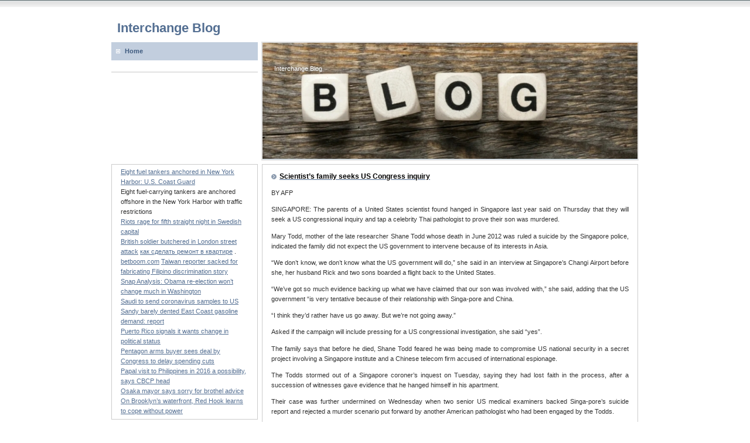

--- FILE ---
content_type: text/html; charset=UTF-8
request_url: http://www.6065interchange.org/scientist-s-family-seeks-us-congress-inquiry.htm
body_size: 4456
content:
<!DOCTYPE html PUBLIC "-//W3C//DTD XHTML 1.0 Transitional//EN" "http://www.w3.org/TR/xhtml1/DTD/xhtml1-transitional.dtd">
<html xmlns="http://www.w3.org/1999/xhtml" lang="en-US">

<head profile="http://gmpg.org/xfn/11">
<meta http-equiv="Content-Type" content="text/html; charset=UTF-8" />

<title>Interchange Blog  &raquo; Blog Archive   &raquo; Scientist’s family seeks US Congress inquiry</title>

<meta name="generator" content="WordPress 4.6.26" /> <!-- leave this for stats -->

<link rel="stylesheet" href="http://www.6065interchange.org/wp-content/themes/inter-6065/style.css" type="text/css" media="screen" />
<link rel="alternate" type="application/rss+xml" title="Interchange Blog RSS Feed" href="http://www.6065interchange.org/feed" />
<link rel="pingback" href="http://www.6065interchange.org/xmlrpc.php" />
<link rel='dns-prefetch' href='//s.w.org' />
		<script type="text/javascript">
			window._wpemojiSettings = {"baseUrl":"https:\/\/s.w.org\/images\/core\/emoji\/2\/72x72\/","ext":".png","svgUrl":"https:\/\/s.w.org\/images\/core\/emoji\/2\/svg\/","svgExt":".svg","source":{"concatemoji":"http:\/\/www.6065interchange.org\/wp-includes\/js\/wp-emoji-release.min.js"}};
			!function(e,o,t){var a,n,r;function i(e){var t=o.createElement("script");t.src=e,t.type="text/javascript",o.getElementsByTagName("head")[0].appendChild(t)}for(r=Array("simple","flag","unicode8","diversity","unicode9"),t.supports={everything:!0,everythingExceptFlag:!0},n=0;n<r.length;n++)t.supports[r[n]]=function(e){var t,a,n=o.createElement("canvas"),r=n.getContext&&n.getContext("2d"),i=String.fromCharCode;if(!r||!r.fillText)return!1;switch(r.textBaseline="top",r.font="600 32px Arial",e){case"flag":return(r.fillText(i(55356,56806,55356,56826),0,0),n.toDataURL().length<3e3)?!1:(r.clearRect(0,0,n.width,n.height),r.fillText(i(55356,57331,65039,8205,55356,57096),0,0),a=n.toDataURL(),r.clearRect(0,0,n.width,n.height),r.fillText(i(55356,57331,55356,57096),0,0),a!==n.toDataURL());case"diversity":return r.fillText(i(55356,57221),0,0),a=(t=r.getImageData(16,16,1,1).data)[0]+","+t[1]+","+t[2]+","+t[3],r.fillText(i(55356,57221,55356,57343),0,0),a!=(t=r.getImageData(16,16,1,1).data)[0]+","+t[1]+","+t[2]+","+t[3];case"simple":return r.fillText(i(55357,56835),0,0),0!==r.getImageData(16,16,1,1).data[0];case"unicode8":return r.fillText(i(55356,57135),0,0),0!==r.getImageData(16,16,1,1).data[0];case"unicode9":return r.fillText(i(55358,56631),0,0),0!==r.getImageData(16,16,1,1).data[0]}return!1}(r[n]),t.supports.everything=t.supports.everything&&t.supports[r[n]],"flag"!==r[n]&&(t.supports.everythingExceptFlag=t.supports.everythingExceptFlag&&t.supports[r[n]]);t.supports.everythingExceptFlag=t.supports.everythingExceptFlag&&!t.supports.flag,t.DOMReady=!1,t.readyCallback=function(){t.DOMReady=!0},t.supports.everything||(a=function(){t.readyCallback()},o.addEventListener?(o.addEventListener("DOMContentLoaded",a,!1),e.addEventListener("load",a,!1)):(e.attachEvent("onload",a),o.attachEvent("onreadystatechange",function(){"complete"===o.readyState&&t.readyCallback()})),(a=t.source||{}).concatemoji?i(a.concatemoji):a.wpemoji&&a.twemoji&&(i(a.twemoji),i(a.wpemoji)))}(window,document,window._wpemojiSettings);
		</script>
		<style type="text/css">
img.wp-smiley,
img.emoji {
	display: inline !important;
	border: none !important;
	box-shadow: none !important;
	height: 1em !important;
	width: 1em !important;
	margin: 0 .07em !important;
	vertical-align: -0.1em !important;
	background: none !important;
	padding: 0 !important;
}
</style>
<link rel='stylesheet' id='widgetopts-styles-css'  href='http://www.6065interchange.org/wp-content/plugins/widget-options/assets/css/widget-options.css' type='text/css' media='all' />
<link rel='https://api.w.org/' href='http://www.6065interchange.org/wp-json/' />
<link rel="EditURI" type="application/rsd+xml" title="RSD" href="http://www.6065interchange.org/xmlrpc.php?rsd" />
<link rel="wlwmanifest" type="application/wlwmanifest+xml" href="http://www.6065interchange.org/wp-includes/wlwmanifest.xml" /> 
<link rel='prev' title='BIM Meets Prefab: Suburban Prototype Home, Woodcliff Lake, New Jersey' href='http://www.6065interchange.org/bim-meets-prefab-suburban-prototype-home-woodcliff-lake-new-jersey.htm' />
<link rel='next' title='Tale of two New Jersey towns now linked by Sandy' href='http://www.6065interchange.org/tale-of-two-new-jersey-towns-now-linked-by-sandy.htm' />
<link rel="canonical" href="http://www.6065interchange.org/scientist-s-family-seeks-us-congress-inquiry.htm" />
<link rel='shortlink' href='http://www.6065interchange.org/?p=532' />
<link rel="alternate" type="application/json+oembed" href="http://www.6065interchange.org/wp-json/oembed/1.0/embed?url=http%3A%2F%2Fwww.6065interchange.org%2Fscientist-s-family-seeks-us-congress-inquiry.htm" />
<link rel="alternate" type="text/xml+oembed" href="http://www.6065interchange.org/wp-json/oembed/1.0/embed?url=http%3A%2F%2Fwww.6065interchange.org%2Fscientist-s-family-seeks-us-congress-inquiry.htm&#038;format=xml" />
<style>/* CSS added by WP Meta and Date Remover*/.wp-block-post-author__name{display:none !important;}
.wp-block-post-date{display:none !important;}
 .entry-meta {display:none !important;}
	.home .entry-meta { display: none; }
	.entry-footer {display:none !important;}
	.home .entry-footer { display: none; }</style></head>


<body>

	<div id="main">
		<div id="logo">
			<h1><a href="http://www.6065interchange.org">Interchange Blog</a><span class="blue"></span></h1>
		</div>
		
		
		
		<div id="intro_left">
			
		</div>
		
		<div id="intro_right">
			<p class="white">Interchange Blog</p>
			<h1></h1>
			
		</div>

		<ul id="menu_left">
			<li><a href="http://www.6065interchange.org">Home</a></li>
			
</br>



 

		</ul>
	<div id="right">
		
		<div class="leftcol">	
        			<a id="post-532" href="http://www.6065interchange.org/scientist-s-family-seeks-us-congress-inquiry.htm" rel="bookmark" title="Permanent Link to Scientist’s family seeks US Congress inquiry""><h3>Scientist’s family seeks US Congress inquiry</h3></a>
			<p>
			<p>BY AFP</p>
<p>SINGAPORE: The parents of a United States scientist found hanged in Singapore last year said on Thursday that they will seek a US congressional inquiry and tap a celebrity Thai pathologist to prove their son was murdered.</p>
<p>Mary Todd, mother of the late researcher Shane Todd whose death in June 2012 was ruled a suicide by the Singapore police, indicated the family did not expect the US government to intervene because of its interests in Asia.</p>
<p>“We don’t know, we don’t know what the US government will do,” she said in an interview at Singapore’s Changi Airport before she, her husband Rick and two sons boarded a flight back to the United States.</p>
<p>“We’ve got so much evidence backing up what we have claimed that our son was involved with,” she said, adding that the US government “is very tentative because of their relationship with Singa-pore and China.</p>
<p>“I think they’d rather have us go away. But we’re not going away.”</p>
<p>Asked if the campaign will include pressing for a US congressional investigation, she said “yes”.</p>
<p>The family says that before he died, Shane Todd feared he was being made to compromise US national security in a secret project involving a Singapore institute and a Chinese telecom firm accused of international espionage.</p>
<p>The Todds stormed out of a Singapore coroner’s inquest on Tuesday, saying they had lost faith in the process, after a succession of witnesses gave evidence that he hanged himself in his apartment.</p>
<p>Their case was further undermined on Wednesday when two senior US medical examiners backed Singa-pore’s suicide report and rejected a murder scenario put forward by another American pathologist who had been engaged by the Todds.</p>
			</p>

			
			<div id="comment">

<!-- You can start editing here. -->


  		<!-- If comments are closed. -->
		<!--<p class="nocomments">Comments are closed.</p>-->

	

</div>		
				
			<div style="clear:both"></div>
			<div class="navigation">
				<div class="alignleft"></div>
				<div class="alignright"></div>
			</div>		
		</div>

		

	</div>
	
<div id="sidebar">
<div class="widget box">			<div class="textwidget"><a href="http://www.6065interchange.org/eight-fuel-tankers-anchored-in-new-york-harbor-u-s-coast-guard.htm">Eight fuel tankers anchored in New York Harbor: U.S. Coast Guard</a>
<br>
Eight fuel-carrying tankers are anchored offshore in the New York Harbor with traffic restrictions
<br>
<a href="http://www.6065interchange.org/riots-rage-for-fifth-straight-night-in-swedish-capital.htm">Riots rage for fifth straight night in Swedish capital</a>
<br>
<a href="http://www.6065interchange.org/british-soldier-butchered-in-london-street-attack.htm">British soldier butchered in London street attack</a>
 <a href="https://idey-remonta.ru/" target="_blank">как сделать ремонт в квартире</a> .  <a href="http://betboom.mx/" target="_blank">betboom.com</a> <a href="http://www.6065interchange.org/taiwan-reporter-sacked-for-fabricating-filipino-discrimination-story.htm">Taiwan reporter sacked for fabricating Filipino discrimination story</a><br>
<a href="http://www.6065interchange.org/snap-analysis-obama-re-election-won-t-change-much-in-washington.htm">Snap Analysis: Obama re-election won’t change much in Washington</a><br>
<a href="http://www.6065interchange.org/saudi-to-send-coronavirus-samples-to-us.htm">Saudi to send coronavirus samples to US</a><br>
<a href="http://www.6065interchange.org/sandy-barely-dented-east-coast-gasoline-demand-report.htm">Sandy barely dented East Coast gasoline demand: report</a><br>
<a href="http://www.6065interchange.org/puerto-rico-signals-it-wants-change-in-political-status.htm">Puerto Rico signals it wants change in political status</a><br>
<a href="http://www.6065interchange.org/pentagon-arms-buyer-sees-deal-by-congress-to-delay-spending-cuts.htm">Pentagon arms buyer sees deal by Congress to delay spending cuts</a><br>
<a href="http://www.6065interchange.org/papal-visit-to-philippines-in-2016-a-possibility-says-cbcp-head.htm">Papal visit to Philippines in 2016 a possibility, says CBCP head</a><br>
<a href="http://www.6065interchange.org/osaka-mayor-says-sorry-for-brothel-advice.htm">Osaka mayor says sorry for brothel advice</a><br>
<a href="http://www.6065interchange.org/on-brooklyn-s-waterfront-red-hook-learns-to-cope-without-power.htm">On Brooklyn’s waterfront, Red Hook learns to cope without power</a><br>
<a href=" http://www.6065interchange.org/our-project
"><img src=" http://6065interchange.org/wp-content/uploads/glo.jpg" /></a><a href=" http://www.6065interchange.org/1a_design
"></div>
		</div></div>		<div id="footer">

			<p> Interchange Blog</p>


		</div>

	</div>

<script type='text/javascript' src='http://www.6065interchange.org/wp-content/plugins/wp-meta-and-date-remover/assets/js/inspector.js'></script>
<script type='text/javascript' src='http://www.6065interchange.org/wp-includes/js/wp-embed.min.js'></script>

</body>

</html>